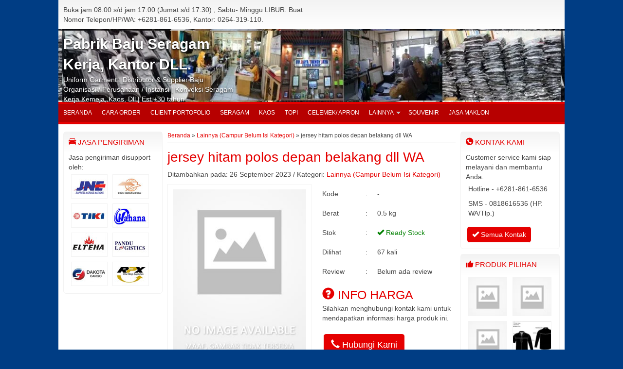

--- FILE ---
content_type: text/html; charset=UTF-8
request_url: https://gtjseragam.com/jersey-hitam-polos-depan-belakang-dll
body_size: 15292
content:
<!-- Single Page - Oketheme.com -->
<!doctype html>
<!--[if IE 7]><html class="ie7 no-js"  dir="ltr" lang="id" prefix="og: https://ogp.me/ns#"<![endif]-->
<!--[if lte IE 8]><html class="ie8 no-js"  dir="ltr" lang="id" prefix="og: https://ogp.me/ns#"<![endif]-->
<!--[if (gte IE 9)|!(IE)]><!--> <html class="not-ie no-js" dir="ltr" lang="id" prefix="og: https://ogp.me/ns#">  <!--<![endif]-->
<head>
	<meta charset="UTF-8">
	
	<link href="//www.google-analytics.com" rel="dns-prefetch">
			<link rel="icon" href="https://gtjseragam.com/wp-content/themes/indostore5.0.2c/images/favicon.png" type="image/x-icon" />
			<style>img:is([sizes="auto" i], [sizes^="auto," i]) { contain-intrinsic-size: 3000px 1500px }</style>
	
		<!-- All in One SEO 4.8.8 - aioseo.com -->
		<title>jersey hitam polos depan belakang dll WA</title>
	<meta name="description" content="jersey hitam polos depan belakang dll" />
	<meta name="robots" content="max-image-preview:large" />
	<meta name="author" content="gtjseragam"/>
	<meta name="keywords" content="lainnya (campur belum isi kategori)" />
	<link rel="canonical" href="https://gtjseragam.com/jersey-hitam-polos-depan-belakang-dll" />
	<meta name="generator" content="All in One SEO (AIOSEO) 4.8.8" />
		<meta property="og:locale" content="id_ID" />
		<meta property="og:site_name" content="Pabrik Seragam kerja, Pabrik Baju Seragam Sekolah, Garment Konveksi Kaos | Kepuasan Pelanggan Kebanggan Kami" />
		<meta property="og:type" content="article" />
		<meta property="og:title" content="jersey hitam polos depan belakang dll WA" />
		<meta property="og:description" content="jersey hitam polos depan belakang dll" />
		<meta property="og:url" content="https://gtjseragam.com/jersey-hitam-polos-depan-belakang-dll" />
		<meta property="article:published_time" content="2023-09-26T07:50:31+00:00" />
		<meta property="article:modified_time" content="2023-09-26T07:50:31+00:00" />
		<meta name="twitter:card" content="summary_large_image" />
		<meta name="twitter:title" content="jersey hitam polos depan belakang dll WA" />
		<meta name="twitter:description" content="jersey hitam polos depan belakang dll" />
		<script type="application/ld+json" class="aioseo-schema">
			{"@context":"https:\/\/schema.org","@graph":[{"@type":"Article","@id":"https:\/\/gtjseragam.com\/jersey-hitam-polos-depan-belakang-dll#article","name":"jersey hitam polos depan belakang dll WA","headline":"jersey hitam polos depan belakang dll WA","author":{"@id":"https:\/\/gtjseragam.com\/author\/gtjseragam#author"},"publisher":{"@id":"https:\/\/gtjseragam.com\/#person"},"image":{"@type":"ImageObject","@id":"https:\/\/gtjseragam.com\/jersey-hitam-polos-depan-belakang-dll#articleImage","url":"https:\/\/secure.gravatar.com\/avatar\/75dcbab5b10f2d2f56432d46e73e5dd881c58c7b7d8d6a573ff474e4ccf5febf?s=96&d=identicon&r=g","width":96,"height":96,"caption":"gtjseragam"},"datePublished":"2023-09-26T14:50:31+07:00","dateModified":"2023-09-26T14:50:31+07:00","inLanguage":"id-ID","mainEntityOfPage":{"@id":"https:\/\/gtjseragam.com\/jersey-hitam-polos-depan-belakang-dll#webpage"},"isPartOf":{"@id":"https:\/\/gtjseragam.com\/jersey-hitam-polos-depan-belakang-dll#webpage"},"articleSection":"Lainnya (Campur Belum Isi Kategori)"},{"@type":"BreadcrumbList","@id":"https:\/\/gtjseragam.com\/jersey-hitam-polos-depan-belakang-dll#breadcrumblist","itemListElement":[{"@type":"ListItem","@id":"https:\/\/gtjseragam.com#listItem","position":1,"name":"Beranda","item":"https:\/\/gtjseragam.com","nextItem":{"@type":"ListItem","@id":"https:\/\/gtjseragam.com\/lainnya-campur-belum-isi-kategori#listItem","name":"Lainnya (Campur Belum Isi Kategori)"}},{"@type":"ListItem","@id":"https:\/\/gtjseragam.com\/lainnya-campur-belum-isi-kategori#listItem","position":2,"name":"Lainnya (Campur Belum Isi Kategori)","item":"https:\/\/gtjseragam.com\/lainnya-campur-belum-isi-kategori","nextItem":{"@type":"ListItem","@id":"https:\/\/gtjseragam.com\/jersey-hitam-polos-depan-belakang-dll#listItem","name":"jersey hitam polos depan belakang dll WA"},"previousItem":{"@type":"ListItem","@id":"https:\/\/gtjseragam.com#listItem","name":"Beranda"}},{"@type":"ListItem","@id":"https:\/\/gtjseragam.com\/jersey-hitam-polos-depan-belakang-dll#listItem","position":3,"name":"jersey hitam polos depan belakang dll WA","previousItem":{"@type":"ListItem","@id":"https:\/\/gtjseragam.com\/lainnya-campur-belum-isi-kategori#listItem","name":"Lainnya (Campur Belum Isi Kategori)"}}]},{"@type":"Person","@id":"https:\/\/gtjseragam.com\/#person","name":"gtjseragam","image":{"@type":"ImageObject","@id":"https:\/\/gtjseragam.com\/jersey-hitam-polos-depan-belakang-dll#personImage","url":"https:\/\/secure.gravatar.com\/avatar\/75dcbab5b10f2d2f56432d46e73e5dd881c58c7b7d8d6a573ff474e4ccf5febf?s=96&d=identicon&r=g","width":96,"height":96,"caption":"gtjseragam"},"sameAs":["http:\/\/www.gtjseragam.com"]},{"@type":"Person","@id":"https:\/\/gtjseragam.com\/author\/gtjseragam#author","url":"https:\/\/gtjseragam.com\/author\/gtjseragam","name":"gtjseragam","image":{"@type":"ImageObject","@id":"https:\/\/gtjseragam.com\/jersey-hitam-polos-depan-belakang-dll#authorImage","url":"https:\/\/secure.gravatar.com\/avatar\/75dcbab5b10f2d2f56432d46e73e5dd881c58c7b7d8d6a573ff474e4ccf5febf?s=96&d=identicon&r=g","width":96,"height":96,"caption":"gtjseragam"},"sameAs":["http:\/\/www.gtjseragam.com"]},{"@type":"WebPage","@id":"https:\/\/gtjseragam.com\/jersey-hitam-polos-depan-belakang-dll#webpage","url":"https:\/\/gtjseragam.com\/jersey-hitam-polos-depan-belakang-dll","name":"jersey hitam polos depan belakang dll WA","description":"jersey hitam polos depan belakang dll","inLanguage":"id-ID","isPartOf":{"@id":"https:\/\/gtjseragam.com\/#website"},"breadcrumb":{"@id":"https:\/\/gtjseragam.com\/jersey-hitam-polos-depan-belakang-dll#breadcrumblist"},"author":{"@id":"https:\/\/gtjseragam.com\/author\/gtjseragam#author"},"creator":{"@id":"https:\/\/gtjseragam.com\/author\/gtjseragam#author"},"datePublished":"2023-09-26T14:50:31+07:00","dateModified":"2023-09-26T14:50:31+07:00"},{"@type":"WebSite","@id":"https:\/\/gtjseragam.com\/#website","url":"https:\/\/gtjseragam.com\/","name":"Pabrik Seragam kerja, Pabrik Baju Seragam Sekolah, Garment Konveksi Kaos","description":"Kepuasan Pelanggan Kebanggan Kami","inLanguage":"id-ID","publisher":{"@id":"https:\/\/gtjseragam.com\/#person"}}]}
		</script>
		<!-- All in One SEO -->

<link rel='dns-prefetch' href='//stats.wp.com' />
<link rel='dns-prefetch' href='//cdn.openshareweb.com' />
<link rel='dns-prefetch' href='//cdn.shareaholic.net' />
<link rel='dns-prefetch' href='//www.shareaholic.net' />
<link rel='dns-prefetch' href='//analytics.shareaholic.com' />
<link rel='dns-prefetch' href='//recs.shareaholic.com' />
<link rel='dns-prefetch' href='//partner.shareaholic.com' />
<link rel='preconnect' href='//i0.wp.com' />
		<style>
			.lazyload,
			.lazyloading {
				max-width: 100%;
			}
		</style>
		<!-- Shareaholic - https://www.shareaholic.com -->
<link rel='preload' href='//cdn.shareaholic.net/assets/pub/shareaholic.js' as='script'/>
<script data-no-minify='1' data-cfasync='false'>
_SHR_SETTINGS = {"endpoints":{"local_recs_url":"https:\/\/gtjseragam.com\/wp-admin\/admin-ajax.php?action=shareaholic_permalink_related","ajax_url":"https:\/\/gtjseragam.com\/wp-admin\/admin-ajax.php"},"site_id":"cf19308b8ea27bfc7a62ddbaab33e4b5","url_components":{"year":"2023","monthnum":"09","day":"26","hour":"14","minute":"50","second":"31","post_id":"10327","postname":"jersey-hitam-polos-depan-belakang-dll","category":"lainnya-campur-belum-isi-kategori"}};
</script>
<script data-no-minify='1' data-cfasync='false' src='//cdn.shareaholic.net/assets/pub/shareaholic.js' data-shr-siteid='cf19308b8ea27bfc7a62ddbaab33e4b5' async ></script>

<!-- Shareaholic Content Tags -->
<meta name='shareaholic:site_name' content='Pabrik Seragam kerja, Pabrik Baju Seragam Sekolah, Garment Konveksi Kaos' />
<meta name='shareaholic:language' content='id' />
<meta name='shareaholic:url' content='https://gtjseragam.com/jersey-hitam-polos-depan-belakang-dll' />
<meta name='shareaholic:keywords' content='cat:lainnya (campur belum isi kategori), type:post' />
<meta name='shareaholic:article_published_time' content='2023-09-26T14:50:31+07:00' />
<meta name='shareaholic:article_modified_time' content='2023-09-26T14:50:31+07:00' />
<meta name='shareaholic:shareable_page' content='true' />
<meta name='shareaholic:article_author_name' content='gtjseragam' />
<meta name='shareaholic:site_id' content='cf19308b8ea27bfc7a62ddbaab33e4b5' />
<meta name='shareaholic:wp_version' content='9.7.13' />

<!-- Shareaholic Content Tags End -->
		<!-- This site uses the Google Analytics by MonsterInsights plugin v9.8.0 - Using Analytics tracking - https://www.monsterinsights.com/ -->
							<script src="//www.googletagmanager.com/gtag/js?id=G-HDDFL21KEB"  data-cfasync="false" data-wpfc-render="false" type="text/javascript" async></script>
			<script data-cfasync="false" data-wpfc-render="false" type="text/javascript">
				var mi_version = '9.8.0';
				var mi_track_user = true;
				var mi_no_track_reason = '';
								var MonsterInsightsDefaultLocations = {"page_location":"https:\/\/gtjseragam.com\/jersey-hitam-polos-depan-belakang-dll\/"};
								if ( typeof MonsterInsightsPrivacyGuardFilter === 'function' ) {
					var MonsterInsightsLocations = (typeof MonsterInsightsExcludeQuery === 'object') ? MonsterInsightsPrivacyGuardFilter( MonsterInsightsExcludeQuery ) : MonsterInsightsPrivacyGuardFilter( MonsterInsightsDefaultLocations );
				} else {
					var MonsterInsightsLocations = (typeof MonsterInsightsExcludeQuery === 'object') ? MonsterInsightsExcludeQuery : MonsterInsightsDefaultLocations;
				}

								var disableStrs = [
										'ga-disable-G-HDDFL21KEB',
									];

				/* Function to detect opted out users */
				function __gtagTrackerIsOptedOut() {
					for (var index = 0; index < disableStrs.length; index++) {
						if (document.cookie.indexOf(disableStrs[index] + '=true') > -1) {
							return true;
						}
					}

					return false;
				}

				/* Disable tracking if the opt-out cookie exists. */
				if (__gtagTrackerIsOptedOut()) {
					for (var index = 0; index < disableStrs.length; index++) {
						window[disableStrs[index]] = true;
					}
				}

				/* Opt-out function */
				function __gtagTrackerOptout() {
					for (var index = 0; index < disableStrs.length; index++) {
						document.cookie = disableStrs[index] + '=true; expires=Thu, 31 Dec 2099 23:59:59 UTC; path=/';
						window[disableStrs[index]] = true;
					}
				}

				if ('undefined' === typeof gaOptout) {
					function gaOptout() {
						__gtagTrackerOptout();
					}
				}
								window.dataLayer = window.dataLayer || [];

				window.MonsterInsightsDualTracker = {
					helpers: {},
					trackers: {},
				};
				if (mi_track_user) {
					function __gtagDataLayer() {
						dataLayer.push(arguments);
					}

					function __gtagTracker(type, name, parameters) {
						if (!parameters) {
							parameters = {};
						}

						if (parameters.send_to) {
							__gtagDataLayer.apply(null, arguments);
							return;
						}

						if (type === 'event') {
														parameters.send_to = monsterinsights_frontend.v4_id;
							var hookName = name;
							if (typeof parameters['event_category'] !== 'undefined') {
								hookName = parameters['event_category'] + ':' + name;
							}

							if (typeof MonsterInsightsDualTracker.trackers[hookName] !== 'undefined') {
								MonsterInsightsDualTracker.trackers[hookName](parameters);
							} else {
								__gtagDataLayer('event', name, parameters);
							}
							
						} else {
							__gtagDataLayer.apply(null, arguments);
						}
					}

					__gtagTracker('js', new Date());
					__gtagTracker('set', {
						'developer_id.dZGIzZG': true,
											});
					if ( MonsterInsightsLocations.page_location ) {
						__gtagTracker('set', MonsterInsightsLocations);
					}
										__gtagTracker('config', 'G-HDDFL21KEB', {"forceSSL":"true"} );
										window.gtag = __gtagTracker;										(function () {
						/* https://developers.google.com/analytics/devguides/collection/analyticsjs/ */
						/* ga and __gaTracker compatibility shim. */
						var noopfn = function () {
							return null;
						};
						var newtracker = function () {
							return new Tracker();
						};
						var Tracker = function () {
							return null;
						};
						var p = Tracker.prototype;
						p.get = noopfn;
						p.set = noopfn;
						p.send = function () {
							var args = Array.prototype.slice.call(arguments);
							args.unshift('send');
							__gaTracker.apply(null, args);
						};
						var __gaTracker = function () {
							var len = arguments.length;
							if (len === 0) {
								return;
							}
							var f = arguments[len - 1];
							if (typeof f !== 'object' || f === null || typeof f.hitCallback !== 'function') {
								if ('send' === arguments[0]) {
									var hitConverted, hitObject = false, action;
									if ('event' === arguments[1]) {
										if ('undefined' !== typeof arguments[3]) {
											hitObject = {
												'eventAction': arguments[3],
												'eventCategory': arguments[2],
												'eventLabel': arguments[4],
												'value': arguments[5] ? arguments[5] : 1,
											}
										}
									}
									if ('pageview' === arguments[1]) {
										if ('undefined' !== typeof arguments[2]) {
											hitObject = {
												'eventAction': 'page_view',
												'page_path': arguments[2],
											}
										}
									}
									if (typeof arguments[2] === 'object') {
										hitObject = arguments[2];
									}
									if (typeof arguments[5] === 'object') {
										Object.assign(hitObject, arguments[5]);
									}
									if ('undefined' !== typeof arguments[1].hitType) {
										hitObject = arguments[1];
										if ('pageview' === hitObject.hitType) {
											hitObject.eventAction = 'page_view';
										}
									}
									if (hitObject) {
										action = 'timing' === arguments[1].hitType ? 'timing_complete' : hitObject.eventAction;
										hitConverted = mapArgs(hitObject);
										__gtagTracker('event', action, hitConverted);
									}
								}
								return;
							}

							function mapArgs(args) {
								var arg, hit = {};
								var gaMap = {
									'eventCategory': 'event_category',
									'eventAction': 'event_action',
									'eventLabel': 'event_label',
									'eventValue': 'event_value',
									'nonInteraction': 'non_interaction',
									'timingCategory': 'event_category',
									'timingVar': 'name',
									'timingValue': 'value',
									'timingLabel': 'event_label',
									'page': 'page_path',
									'location': 'page_location',
									'title': 'page_title',
									'referrer' : 'page_referrer',
								};
								for (arg in args) {
																		if (!(!args.hasOwnProperty(arg) || !gaMap.hasOwnProperty(arg))) {
										hit[gaMap[arg]] = args[arg];
									} else {
										hit[arg] = args[arg];
									}
								}
								return hit;
							}

							try {
								f.hitCallback();
							} catch (ex) {
							}
						};
						__gaTracker.create = newtracker;
						__gaTracker.getByName = newtracker;
						__gaTracker.getAll = function () {
							return [];
						};
						__gaTracker.remove = noopfn;
						__gaTracker.loaded = true;
						window['__gaTracker'] = __gaTracker;
					})();
									} else {
										console.log("");
					(function () {
						function __gtagTracker() {
							return null;
						}

						window['__gtagTracker'] = __gtagTracker;
						window['gtag'] = __gtagTracker;
					})();
									}
			</script>
			
							<!-- / Google Analytics by MonsterInsights -->
		<script type="text/javascript">
/* <![CDATA[ */
window._wpemojiSettings = {"baseUrl":"https:\/\/s.w.org\/images\/core\/emoji\/16.0.1\/72x72\/","ext":".png","svgUrl":"https:\/\/s.w.org\/images\/core\/emoji\/16.0.1\/svg\/","svgExt":".svg","source":{"concatemoji":"https:\/\/gtjseragam.com\/wp-includes\/js\/wp-emoji-release.min.js?ver=6.8.3"}};
/*! This file is auto-generated */
!function(s,n){var o,i,e;function c(e){try{var t={supportTests:e,timestamp:(new Date).valueOf()};sessionStorage.setItem(o,JSON.stringify(t))}catch(e){}}function p(e,t,n){e.clearRect(0,0,e.canvas.width,e.canvas.height),e.fillText(t,0,0);var t=new Uint32Array(e.getImageData(0,0,e.canvas.width,e.canvas.height).data),a=(e.clearRect(0,0,e.canvas.width,e.canvas.height),e.fillText(n,0,0),new Uint32Array(e.getImageData(0,0,e.canvas.width,e.canvas.height).data));return t.every(function(e,t){return e===a[t]})}function u(e,t){e.clearRect(0,0,e.canvas.width,e.canvas.height),e.fillText(t,0,0);for(var n=e.getImageData(16,16,1,1),a=0;a<n.data.length;a++)if(0!==n.data[a])return!1;return!0}function f(e,t,n,a){switch(t){case"flag":return n(e,"\ud83c\udff3\ufe0f\u200d\u26a7\ufe0f","\ud83c\udff3\ufe0f\u200b\u26a7\ufe0f")?!1:!n(e,"\ud83c\udde8\ud83c\uddf6","\ud83c\udde8\u200b\ud83c\uddf6")&&!n(e,"\ud83c\udff4\udb40\udc67\udb40\udc62\udb40\udc65\udb40\udc6e\udb40\udc67\udb40\udc7f","\ud83c\udff4\u200b\udb40\udc67\u200b\udb40\udc62\u200b\udb40\udc65\u200b\udb40\udc6e\u200b\udb40\udc67\u200b\udb40\udc7f");case"emoji":return!a(e,"\ud83e\udedf")}return!1}function g(e,t,n,a){var r="undefined"!=typeof WorkerGlobalScope&&self instanceof WorkerGlobalScope?new OffscreenCanvas(300,150):s.createElement("canvas"),o=r.getContext("2d",{willReadFrequently:!0}),i=(o.textBaseline="top",o.font="600 32px Arial",{});return e.forEach(function(e){i[e]=t(o,e,n,a)}),i}function t(e){var t=s.createElement("script");t.src=e,t.defer=!0,s.head.appendChild(t)}"undefined"!=typeof Promise&&(o="wpEmojiSettingsSupports",i=["flag","emoji"],n.supports={everything:!0,everythingExceptFlag:!0},e=new Promise(function(e){s.addEventListener("DOMContentLoaded",e,{once:!0})}),new Promise(function(t){var n=function(){try{var e=JSON.parse(sessionStorage.getItem(o));if("object"==typeof e&&"number"==typeof e.timestamp&&(new Date).valueOf()<e.timestamp+604800&&"object"==typeof e.supportTests)return e.supportTests}catch(e){}return null}();if(!n){if("undefined"!=typeof Worker&&"undefined"!=typeof OffscreenCanvas&&"undefined"!=typeof URL&&URL.createObjectURL&&"undefined"!=typeof Blob)try{var e="postMessage("+g.toString()+"("+[JSON.stringify(i),f.toString(),p.toString(),u.toString()].join(",")+"));",a=new Blob([e],{type:"text/javascript"}),r=new Worker(URL.createObjectURL(a),{name:"wpTestEmojiSupports"});return void(r.onmessage=function(e){c(n=e.data),r.terminate(),t(n)})}catch(e){}c(n=g(i,f,p,u))}t(n)}).then(function(e){for(var t in e)n.supports[t]=e[t],n.supports.everything=n.supports.everything&&n.supports[t],"flag"!==t&&(n.supports.everythingExceptFlag=n.supports.everythingExceptFlag&&n.supports[t]);n.supports.everythingExceptFlag=n.supports.everythingExceptFlag&&!n.supports.flag,n.DOMReady=!1,n.readyCallback=function(){n.DOMReady=!0}}).then(function(){return e}).then(function(){var e;n.supports.everything||(n.readyCallback(),(e=n.source||{}).concatemoji?t(e.concatemoji):e.wpemoji&&e.twemoji&&(t(e.twemoji),t(e.wpemoji)))}))}((window,document),window._wpemojiSettings);
/* ]]> */
</script>

<link rel='stylesheet' id='jetpack_related-posts-css' href='https://gtjseragam.com/wp-content/plugins/jetpack/modules/related-posts/related-posts.css?ver=20240116' media='all' />
<style id='wp-emoji-styles-inline-css' type='text/css'>

	img.wp-smiley, img.emoji {
		display: inline !important;
		border: none !important;
		box-shadow: none !important;
		height: 1em !important;
		width: 1em !important;
		margin: 0 0.07em !important;
		vertical-align: -0.1em !important;
		background: none !important;
		padding: 0 !important;
	}
</style>
<link rel='stylesheet' id='wp-block-library-css' href='https://gtjseragam.com/wp-includes/css/dist/block-library/style.min.css?ver=6.8.3' media='all' />
<style id='classic-theme-styles-inline-css' type='text/css'>
/*! This file is auto-generated */
.wp-block-button__link{color:#fff;background-color:#32373c;border-radius:9999px;box-shadow:none;text-decoration:none;padding:calc(.667em + 2px) calc(1.333em + 2px);font-size:1.125em}.wp-block-file__button{background:#32373c;color:#fff;text-decoration:none}
</style>
<link rel='stylesheet' id='mediaelement-css' href='https://gtjseragam.com/wp-includes/js/mediaelement/mediaelementplayer-legacy.min.css?ver=4.2.17' media='all' />
<link rel='stylesheet' id='wp-mediaelement-css' href='https://gtjseragam.com/wp-includes/js/mediaelement/wp-mediaelement.min.css?ver=6.8.3' media='all' />
<style id='jetpack-sharing-buttons-style-inline-css' type='text/css'>
.jetpack-sharing-buttons__services-list{display:flex;flex-direction:row;flex-wrap:wrap;gap:0;list-style-type:none;margin:5px;padding:0}.jetpack-sharing-buttons__services-list.has-small-icon-size{font-size:12px}.jetpack-sharing-buttons__services-list.has-normal-icon-size{font-size:16px}.jetpack-sharing-buttons__services-list.has-large-icon-size{font-size:24px}.jetpack-sharing-buttons__services-list.has-huge-icon-size{font-size:36px}@media print{.jetpack-sharing-buttons__services-list{display:none!important}}.editor-styles-wrapper .wp-block-jetpack-sharing-buttons{gap:0;padding-inline-start:0}ul.jetpack-sharing-buttons__services-list.has-background{padding:1.25em 2.375em}
</style>
<style id='global-styles-inline-css' type='text/css'>
:root{--wp--preset--aspect-ratio--square: 1;--wp--preset--aspect-ratio--4-3: 4/3;--wp--preset--aspect-ratio--3-4: 3/4;--wp--preset--aspect-ratio--3-2: 3/2;--wp--preset--aspect-ratio--2-3: 2/3;--wp--preset--aspect-ratio--16-9: 16/9;--wp--preset--aspect-ratio--9-16: 9/16;--wp--preset--color--black: #000000;--wp--preset--color--cyan-bluish-gray: #abb8c3;--wp--preset--color--white: #ffffff;--wp--preset--color--pale-pink: #f78da7;--wp--preset--color--vivid-red: #cf2e2e;--wp--preset--color--luminous-vivid-orange: #ff6900;--wp--preset--color--luminous-vivid-amber: #fcb900;--wp--preset--color--light-green-cyan: #7bdcb5;--wp--preset--color--vivid-green-cyan: #00d084;--wp--preset--color--pale-cyan-blue: #8ed1fc;--wp--preset--color--vivid-cyan-blue: #0693e3;--wp--preset--color--vivid-purple: #9b51e0;--wp--preset--gradient--vivid-cyan-blue-to-vivid-purple: linear-gradient(135deg,rgba(6,147,227,1) 0%,rgb(155,81,224) 100%);--wp--preset--gradient--light-green-cyan-to-vivid-green-cyan: linear-gradient(135deg,rgb(122,220,180) 0%,rgb(0,208,130) 100%);--wp--preset--gradient--luminous-vivid-amber-to-luminous-vivid-orange: linear-gradient(135deg,rgba(252,185,0,1) 0%,rgba(255,105,0,1) 100%);--wp--preset--gradient--luminous-vivid-orange-to-vivid-red: linear-gradient(135deg,rgba(255,105,0,1) 0%,rgb(207,46,46) 100%);--wp--preset--gradient--very-light-gray-to-cyan-bluish-gray: linear-gradient(135deg,rgb(238,238,238) 0%,rgb(169,184,195) 100%);--wp--preset--gradient--cool-to-warm-spectrum: linear-gradient(135deg,rgb(74,234,220) 0%,rgb(151,120,209) 20%,rgb(207,42,186) 40%,rgb(238,44,130) 60%,rgb(251,105,98) 80%,rgb(254,248,76) 100%);--wp--preset--gradient--blush-light-purple: linear-gradient(135deg,rgb(255,206,236) 0%,rgb(152,150,240) 100%);--wp--preset--gradient--blush-bordeaux: linear-gradient(135deg,rgb(254,205,165) 0%,rgb(254,45,45) 50%,rgb(107,0,62) 100%);--wp--preset--gradient--luminous-dusk: linear-gradient(135deg,rgb(255,203,112) 0%,rgb(199,81,192) 50%,rgb(65,88,208) 100%);--wp--preset--gradient--pale-ocean: linear-gradient(135deg,rgb(255,245,203) 0%,rgb(182,227,212) 50%,rgb(51,167,181) 100%);--wp--preset--gradient--electric-grass: linear-gradient(135deg,rgb(202,248,128) 0%,rgb(113,206,126) 100%);--wp--preset--gradient--midnight: linear-gradient(135deg,rgb(2,3,129) 0%,rgb(40,116,252) 100%);--wp--preset--font-size--small: 13px;--wp--preset--font-size--medium: 20px;--wp--preset--font-size--large: 36px;--wp--preset--font-size--x-large: 42px;--wp--preset--spacing--20: 0.44rem;--wp--preset--spacing--30: 0.67rem;--wp--preset--spacing--40: 1rem;--wp--preset--spacing--50: 1.5rem;--wp--preset--spacing--60: 2.25rem;--wp--preset--spacing--70: 3.38rem;--wp--preset--spacing--80: 5.06rem;--wp--preset--shadow--natural: 6px 6px 9px rgba(0, 0, 0, 0.2);--wp--preset--shadow--deep: 12px 12px 50px rgba(0, 0, 0, 0.4);--wp--preset--shadow--sharp: 6px 6px 0px rgba(0, 0, 0, 0.2);--wp--preset--shadow--outlined: 6px 6px 0px -3px rgba(255, 255, 255, 1), 6px 6px rgba(0, 0, 0, 1);--wp--preset--shadow--crisp: 6px 6px 0px rgba(0, 0, 0, 1);}:where(.is-layout-flex){gap: 0.5em;}:where(.is-layout-grid){gap: 0.5em;}body .is-layout-flex{display: flex;}.is-layout-flex{flex-wrap: wrap;align-items: center;}.is-layout-flex > :is(*, div){margin: 0;}body .is-layout-grid{display: grid;}.is-layout-grid > :is(*, div){margin: 0;}:where(.wp-block-columns.is-layout-flex){gap: 2em;}:where(.wp-block-columns.is-layout-grid){gap: 2em;}:where(.wp-block-post-template.is-layout-flex){gap: 1.25em;}:where(.wp-block-post-template.is-layout-grid){gap: 1.25em;}.has-black-color{color: var(--wp--preset--color--black) !important;}.has-cyan-bluish-gray-color{color: var(--wp--preset--color--cyan-bluish-gray) !important;}.has-white-color{color: var(--wp--preset--color--white) !important;}.has-pale-pink-color{color: var(--wp--preset--color--pale-pink) !important;}.has-vivid-red-color{color: var(--wp--preset--color--vivid-red) !important;}.has-luminous-vivid-orange-color{color: var(--wp--preset--color--luminous-vivid-orange) !important;}.has-luminous-vivid-amber-color{color: var(--wp--preset--color--luminous-vivid-amber) !important;}.has-light-green-cyan-color{color: var(--wp--preset--color--light-green-cyan) !important;}.has-vivid-green-cyan-color{color: var(--wp--preset--color--vivid-green-cyan) !important;}.has-pale-cyan-blue-color{color: var(--wp--preset--color--pale-cyan-blue) !important;}.has-vivid-cyan-blue-color{color: var(--wp--preset--color--vivid-cyan-blue) !important;}.has-vivid-purple-color{color: var(--wp--preset--color--vivid-purple) !important;}.has-black-background-color{background-color: var(--wp--preset--color--black) !important;}.has-cyan-bluish-gray-background-color{background-color: var(--wp--preset--color--cyan-bluish-gray) !important;}.has-white-background-color{background-color: var(--wp--preset--color--white) !important;}.has-pale-pink-background-color{background-color: var(--wp--preset--color--pale-pink) !important;}.has-vivid-red-background-color{background-color: var(--wp--preset--color--vivid-red) !important;}.has-luminous-vivid-orange-background-color{background-color: var(--wp--preset--color--luminous-vivid-orange) !important;}.has-luminous-vivid-amber-background-color{background-color: var(--wp--preset--color--luminous-vivid-amber) !important;}.has-light-green-cyan-background-color{background-color: var(--wp--preset--color--light-green-cyan) !important;}.has-vivid-green-cyan-background-color{background-color: var(--wp--preset--color--vivid-green-cyan) !important;}.has-pale-cyan-blue-background-color{background-color: var(--wp--preset--color--pale-cyan-blue) !important;}.has-vivid-cyan-blue-background-color{background-color: var(--wp--preset--color--vivid-cyan-blue) !important;}.has-vivid-purple-background-color{background-color: var(--wp--preset--color--vivid-purple) !important;}.has-black-border-color{border-color: var(--wp--preset--color--black) !important;}.has-cyan-bluish-gray-border-color{border-color: var(--wp--preset--color--cyan-bluish-gray) !important;}.has-white-border-color{border-color: var(--wp--preset--color--white) !important;}.has-pale-pink-border-color{border-color: var(--wp--preset--color--pale-pink) !important;}.has-vivid-red-border-color{border-color: var(--wp--preset--color--vivid-red) !important;}.has-luminous-vivid-orange-border-color{border-color: var(--wp--preset--color--luminous-vivid-orange) !important;}.has-luminous-vivid-amber-border-color{border-color: var(--wp--preset--color--luminous-vivid-amber) !important;}.has-light-green-cyan-border-color{border-color: var(--wp--preset--color--light-green-cyan) !important;}.has-vivid-green-cyan-border-color{border-color: var(--wp--preset--color--vivid-green-cyan) !important;}.has-pale-cyan-blue-border-color{border-color: var(--wp--preset--color--pale-cyan-blue) !important;}.has-vivid-cyan-blue-border-color{border-color: var(--wp--preset--color--vivid-cyan-blue) !important;}.has-vivid-purple-border-color{border-color: var(--wp--preset--color--vivid-purple) !important;}.has-vivid-cyan-blue-to-vivid-purple-gradient-background{background: var(--wp--preset--gradient--vivid-cyan-blue-to-vivid-purple) !important;}.has-light-green-cyan-to-vivid-green-cyan-gradient-background{background: var(--wp--preset--gradient--light-green-cyan-to-vivid-green-cyan) !important;}.has-luminous-vivid-amber-to-luminous-vivid-orange-gradient-background{background: var(--wp--preset--gradient--luminous-vivid-amber-to-luminous-vivid-orange) !important;}.has-luminous-vivid-orange-to-vivid-red-gradient-background{background: var(--wp--preset--gradient--luminous-vivid-orange-to-vivid-red) !important;}.has-very-light-gray-to-cyan-bluish-gray-gradient-background{background: var(--wp--preset--gradient--very-light-gray-to-cyan-bluish-gray) !important;}.has-cool-to-warm-spectrum-gradient-background{background: var(--wp--preset--gradient--cool-to-warm-spectrum) !important;}.has-blush-light-purple-gradient-background{background: var(--wp--preset--gradient--blush-light-purple) !important;}.has-blush-bordeaux-gradient-background{background: var(--wp--preset--gradient--blush-bordeaux) !important;}.has-luminous-dusk-gradient-background{background: var(--wp--preset--gradient--luminous-dusk) !important;}.has-pale-ocean-gradient-background{background: var(--wp--preset--gradient--pale-ocean) !important;}.has-electric-grass-gradient-background{background: var(--wp--preset--gradient--electric-grass) !important;}.has-midnight-gradient-background{background: var(--wp--preset--gradient--midnight) !important;}.has-small-font-size{font-size: var(--wp--preset--font-size--small) !important;}.has-medium-font-size{font-size: var(--wp--preset--font-size--medium) !important;}.has-large-font-size{font-size: var(--wp--preset--font-size--large) !important;}.has-x-large-font-size{font-size: var(--wp--preset--font-size--x-large) !important;}
:where(.wp-block-post-template.is-layout-flex){gap: 1.25em;}:where(.wp-block-post-template.is-layout-grid){gap: 1.25em;}
:where(.wp-block-columns.is-layout-flex){gap: 2em;}:where(.wp-block-columns.is-layout-grid){gap: 2em;}
:root :where(.wp-block-pullquote){font-size: 1.5em;line-height: 1.6;}
</style>
<link rel='stylesheet' id='fanbootui-css-css' href='https://gtjseragam.com/wp-content/themes/indostore5.0.2c/libs/jquery.fanbootui.css?ver=1.0' media='screen' />
<link rel='stylesheet' id='oketheme-css' href='https://gtjseragam.com/wp-content/themes/indostore5.0.2c/style.css?ver=1.0' media='all' />
<script type="text/javascript" id="jetpack_related-posts-js-extra">
/* <![CDATA[ */
var related_posts_js_options = {"post_heading":"h4"};
/* ]]> */
</script>
<script type="text/javascript" src="https://gtjseragam.com/wp-content/plugins/jetpack/_inc/build/related-posts/related-posts.min.js?ver=20240116" id="jetpack_related-posts-js"></script>
<script type="text/javascript" src="https://gtjseragam.com/wp-content/plugins/google-analytics-for-wordpress/assets/js/frontend-gtag.min.js?ver=9.8.0" id="monsterinsights-frontend-script-js" async="async" data-wp-strategy="async"></script>
<script data-cfasync="false" data-wpfc-render="false" type="text/javascript" id='monsterinsights-frontend-script-js-extra'>/* <![CDATA[ */
var monsterinsights_frontend = {"js_events_tracking":"true","download_extensions":"doc,pdf,ppt,zip,xls,docx,pptx,xlsx","inbound_paths":"[]","home_url":"https:\/\/gtjseragam.com","hash_tracking":"false","v4_id":"G-HDDFL21KEB"};/* ]]> */
</script>
<link rel="https://api.w.org/" href="https://gtjseragam.com/wp-json/" /><link rel="alternate" title="JSON" type="application/json" href="https://gtjseragam.com/wp-json/wp/v2/posts/10327" /><link rel="alternate" title="oEmbed (JSON)" type="application/json+oembed" href="https://gtjseragam.com/wp-json/oembed/1.0/embed?url=https%3A%2F%2Fgtjseragam.com%2Fjersey-hitam-polos-depan-belakang-dll" />
<link rel="alternate" title="oEmbed (XML)" type="text/xml+oembed" href="https://gtjseragam.com/wp-json/oembed/1.0/embed?url=https%3A%2F%2Fgtjseragam.com%2Fjersey-hitam-polos-depan-belakang-dll&#038;format=xml" />
<meta name="generator" content="performance-lab 4.0.0; plugins: ">
	<style>img#wpstats{display:none}</style>
				<script>
			document.documentElement.className = document.documentElement.className.replace('no-js', 'js');
		</script>
				<style>
			.no-js img.lazyload {
				display: none;
			}

			figure.wp-block-image img.lazyloading {
				min-width: 150px;
			}

			.lazyload,
			.lazyloading {
				--smush-placeholder-width: 100px;
				--smush-placeholder-aspect-ratio: 1/1;
				width: var(--smush-image-width, var(--smush-placeholder-width)) !important;
				aspect-ratio: var(--smush-image-aspect-ratio, var(--smush-placeholder-aspect-ratio)) !important;
			}

						.lazyload, .lazyloading {
				opacity: 0;
			}

			.lazyloaded {
				opacity: 1;
				transition: opacity 400ms;
				transition-delay: 0ms;
			}

					</style>
		<style type="text/css" title="dynamic-css" class="options-output">body{background-color:#003d84;}body{font-family:Arial, Helvetica, sans-serif;color:#444;font-size:14px;}</style> 
			<link rel="stylesheet"  href="https://gtjseragam.com/wp-content/themes/indostore5.0.2c/responsive.css" media="all" />
		<meta name="viewport" content="width=device-width, user-scalable=no" />
		<script type="text/javascript">  var templateDirectory = "https://gtjseragam.com/wp-content/themes/indostore5.0.2c"; </script>
		<style type="text/css">
	
		
	a,h1,h2,h3,h4,.judul,.judil,.headtitle,.whyicon,.price{color:#e50000}

	button,.button-primary,.form-submit input,#header,#navigasi,.naviku li li,.bloxa,.pagination a:hover,#footerback,#topmobile,#jcart-tooltip{background:#e50000;}
	
		#header {background-image: url("https://gtjseragam.com/wp-content/uploads/2023/09/pabrik-seragam-kerj-kantor-karyawan-kaos-jpg.webp");background-position:center}
		
	a:hover {color:#0055aa;}
	button:hover,.button-primary:hover,.form-submit input:hover,.naviku a:hover,.openside:hover,.opencart:hover,.openkontak:hover {background:#0055aa;}
	
	.slider {height:400px;"}
	@media screen and (max-width:640px) {
		.slider {height:300px;"}
	}

	                    .Putih {background:#FFFFFF;}
.Merah {background:#FF0000;}
.Biru {background:#0066FF;}
.Hijau {background:#009933;}
.Kuning {background:#FFFF00;}
.Orange {background:#FF6600;}
.Hitam {background:#000000;}
.Silver {background:#E6E6E6;}
.Biru-Muda {background:#00CCFF;}
.Ungu {background:#9933FF;}
.Pink {background:#FF3399;}
.Coklat {background:#8A2E00;}                
	</style>

	</head>
<body data-rsssl=1>

<div id="wrapperwide"> <!-- Start Wrapperwide -->

<div id="tophead">	
	<div class="waktutoko">
		Buka jam 08.00 s/d jam 17.00 (Jumat s/d 17.30) , Sabtu- Minggu LIBUR. Buat Nomor Telepon/HP/WA: +6281-861-6536, Kantor: 0264-319-110.	</div>
	<div style="clear: both"></div>
</div>
	
<!-- Header -->
<div id="header">
	<div class="headlogo">
			<a href="https://gtjseragam.com">Pabrik Baju Seragam Kerja, Kantor DLL.</a>
		<p>Uniform Garment : Distributor & Supplier Baju Organisasi / Perusahaan / Instansi | Konveksi Seragam Kerja Kemeja, Kaos, Dll |  Est.+30 tahun</p>
		</div>
	</div>
<!-- Menu Navigasi -->
<div id="navigasi">
	<div class="topmenu">
		<div class="toggleMenu"><i class="el-icon-resize-vertical"></i> MENU NAVIGASI</div>
		<div style="clear: both"></div>
		<ul id="menu-ketiga2" class="naviku"><li id="menu-item-4103" class="menu-item menu-item-type-custom menu-item-object-custom menu-item-home menu-item-4103"><a href="https://gtjseragam.com/">Beranda</a></li>
<li id="menu-item-4109" class="menu-item menu-item-type-custom menu-item-object-custom menu-item-4109"><a href="https://gtjseragam.com/cara-order/">Cara order</a></li>
<li id="menu-item-7745" class="menu-item menu-item-type-custom menu-item-object-custom menu-item-7745"><a href="https://gtjseragam.com/pelanggan/">Client Portofolio</a></li>
<li id="menu-item-7753" class="menu-item menu-item-type-custom menu-item-object-custom menu-item-7753"><a href="#">Seragam</a></li>
<li id="menu-item-7804" class="menu-item menu-item-type-custom menu-item-object-custom menu-item-7804"><a href="#">Kaos</a></li>
<li id="menu-item-7760" class="menu-item menu-item-type-custom menu-item-object-custom menu-item-7760"><a href="#">Topi</a></li>
<li id="menu-item-7761" class="menu-item menu-item-type-custom menu-item-object-custom menu-item-7761"><a href="#">Celemek/ Apron</a></li>
<li id="menu-item-7856" class="menu-item menu-item-type-custom menu-item-object-custom menu-item-has-children menu-item-7856"><a href="#">Lainnya</a>
<ul class="sub-menu">
	<li id="menu-item-7829" class="menu-item menu-item-type-custom menu-item-object-custom menu-item-7829"><a href="#">Rompi</a></li>
	<li id="menu-item-7859" class="menu-item menu-item-type-custom menu-item-object-custom menu-item-7859"><a href="#">Tutup Genset (Cover)</a></li>
	<li id="menu-item-7861" class="menu-item menu-item-type-custom menu-item-object-custom menu-item-7861"><a href="#">Cover Galon</a></li>
	<li id="menu-item-7860" class="menu-item menu-item-type-custom menu-item-object-custom menu-item-7860"><a href="#">Cover Kursi</a></li>
	<li id="menu-item-7791" class="menu-item menu-item-type-custom menu-item-object-custom menu-item-7791"><a href="#">Celana</a></li>
	<li id="menu-item-7821" class="menu-item menu-item-type-custom menu-item-object-custom menu-item-7821"><a href="#">Jaket</a></li>
	<li id="menu-item-7787" class="menu-item menu-item-type-custom menu-item-object-custom menu-item-7787"><a href="#">Jas</a></li>
</ul>
</li>
<li id="menu-item-7765" class="menu-item menu-item-type-custom menu-item-object-custom menu-item-7765"><a href="#">Souvenir</a></li>
<li id="menu-item-7772" class="menu-item menu-item-type-custom menu-item-object-custom menu-item-7772"><a href="#">Jasa Maklon</a></li>
</ul>	</div>
	<div style="clear: both"></div>
</div>


<div id="container">
			<div class="sidewrapkiri" style="float:left">

	<div class="sidebar">
		<h4><i class="el-icon-car"></i> Jasa Pengiriman</h4>
		Jasa pengiriman disupport oleh:<br/>
		<span class="jne"></span>		<span class="pos"></span>		<span class="tiki"></span>		<span class="wahana"></span>		<span class="elteha"></span>		<span class="pandu"></span>		<span class="dakota"></span>		<span class="rpx"></span>						<div style="clear: both"></div>
	</div>
	</div>		<div class="containwrap">
	

	
<div class="crumbs"><a href="https://gtjseragam.com">Beranda</a> &raquo; <a href="https://gtjseragam.com/lainnya-campur-belum-isi-kategori">Lainnya (Campur Belum Isi Kategori)</a> &raquo; <span>jersey hitam polos depan belakang dll WA</span></div>		
<h1><a href="https://gtjseragam.com/jersey-hitam-polos-depan-belakang-dll" title="jersey hitam polos depan belakang dll WA">jersey hitam polos depan belakang dll WA</a></h1>
 
Ditambahkan pada:</b> 26 September 2023 / Kategori: <a href="https://gtjseragam.com/lainnya-campur-belum-isi-kategori" rel="tag">Lainnya (Campur Belum Isi Kategori)</a><div style="clear: both"></div>	
			
	<div class="boxview">
		<div class="arealabel">
			<div></div>
								</div>
											<img width="280" height="350" data-src="https://gtjseragam.com/wp-content/themes/indostore5.0.2c/images/view.jpg" alt="jersey hitam polos depan belakang dll WA" src="[data-uri]" class="lazyload" style="--smush-placeholder-width: 280px; --smush-placeholder-aspect-ratio: 280/350;">
						</div>
<div class="boxdetail">
	<form method="post" action="https://gtjseragam.com/jersey-hitam-polos-depan-belakang-dll" class="jcart">
		<input type="hidden" name="jcartToken" value="" />
		<input type="hidden" id="kode" value="10327" />
		<input type="hidden" id="kodebaru" name="my-item-id" value="10327" />
		<input type="hidden" name="my-item-name" value="jersey hitam polos depan belakang dll WA" />
					<input type="hidden" name="my-item-price" id="harga" value="" />
				<input type="hidden" name="my-item-berat" value="0.5" />
		<input type="hidden" name="my-item-url" value="https://gtjseragam.com/jersey-hitam-polos-depan-belakang-dll" />
		<input type="hidden" name="my-item-thumb" value="gambar" />
		<input type="hidden" name="my-item-qty" value="1" />
		
		<table>
		  <tr>
			<td width="33%">Kode</td>
			<td width="2%">:</td>
			<td width="65%"> -</td>
		  </tr>
		  		  <tr>
			<td>Berat</td>
			<td>:</td>
			<td> 0.5 kg</td>
		  </tr>
		  		  <tr>
			<td>Stok</td>
			<td>:</td>
			<td> <font color="green"><span class="glyphicon glyphicon-ok"></span> Ready Stock</font></td>
		  </tr>
		  <tr>
			<td>Dilihat</td>
			<td>:</td>
			<td> 67 kali</td>
		  </tr>
		  <tr>
			<td>Review</td>
			<td>:</td>
			<td> Belum ada review</td>
		  </tr>
		 
		</table>
		
		<table>
					<tr>
			<td>
				<span class="price"><span class="glyphicon glyphicon-question-sign"></span> INFO HARGA</span><br/>
				Silahkan menghubungi kontak kami untuk mendapatkan informasi harga produk ini.
			</td>
		  </tr>
		  <tr>
			<td>
			<a href="#kontak-kami" class="pop">
			<button name="kontak" class="buybutton" data-toggle="tooltip" data-placement="bottom" title="Hubungi Kami!" />
				<span class="glyphicon glyphicon-earphone"></span> Hubungi Kami
			</button>
			</a>
		  </td>
		  </tr>
				</table>
	</form>
</div>
<div style="clear: both"></div>

<div class="info">
	<p style="margin:0 0 10px 0;">Bagikan informasi tentang <u>jersey hitam polos depan belakang dll WA</u> kepada teman atau kerabat Anda.</p>
	<!-- Facebook -->
	<a href="https://www.facebook.com/sharer.php?u=https://gtjseragam.com/jersey-hitam-polos-depan-belakang-dll" target="_blank" data-toggle="tooltip" data-placement="bottom" title="Facebook">
	<span class="el-icon-facebook shareicon"></span></a>
	 
	<!-- Twitter -->
	<a href="https://twitter.com/share?url=https://gtjseragam.com/jersey-hitam-polos-depan-belakang-dll&text=jersey hitam polos depan belakang dll WA" target="_blank" data-toggle="tooltip" data-placement="bottom" title="Twitter">
	<span class="el-icon-twitter shareicon"></span></a>
	 
	<!-- Google+ -->
	<a href="https://plus.google.com/share?url=https://gtjseragam.com/jersey-hitam-polos-depan-belakang-dll" target="_blank" data-toggle="tooltip" data-placement="bottom" title="Google+">
	<span class="el-icon-googleplus shareicon"></span></a>
	 
	<!-- Digg -->
	<a href="http://www.digg.com/submit?url=https://gtjseragam.com/jersey-hitam-polos-depan-belakang-dll" target="_blank" data-toggle="tooltip" data-placement="bottom" title="Digg"><span class="el-icon-digg shareicon" ></span></a>
	 
	<!-- Reddit -->
	<a href="http://reddit.com/submit?url=https://gtjseragam.com/jersey-hitam-polos-depan-belakang-dll&title=jersey hitam polos depan belakang dll WA" target="_blank" data-toggle="tooltip" data-placement="bottom" title="Reddit"><span class="el-icon-reddit shareicon"></span></a>
	 
	<!-- LinkedIn -->
	<a href="http://www.linkedin.com/shareArticle?mini=true&url=https://gtjseragam.com/jersey-hitam-polos-depan-belakang-dll" target="_blank" data-toggle="tooltip" data-placement="bottom" title="Linkedin"><span class="el-icon-linkedin shareicon"></span></a>
	 
	<!-- Pinterest -->
	<a href="https://pinterest.com/pin/create/button/?url=https://gtjseragam.com/jersey-hitam-polos-depan-belakang-dll&media=https://gtjseragam.com/wp-includes/images/media/default.svg&description=jersey hitam polos depan belakang dll WA" class="pin-it-button" count-layout="none" target="_blank" data-toggle="tooltip" data-placement="bottom" title="Pinterest"><span class="el-icon-pinterest shareicon"></span></a>
	 
	<!-- StumbleUpon-->
	<a href="http://www.stumbleupon.com/submit?url=https://gtjseragam.com/jersey-hitam-polos-depan-belakang-dll&title=jersey hitam polos depan belakang dll WA" target="_blank" data-toggle="tooltip" data-placement="bottom" title="StumbleUpon"><span class="el-icon-stumbleupon shareicon"></span></a>
</div>
<div class="contain">
<h2>Deskripsi <a href="https://gtjseragam.com/jersey-hitam-polos-depan-belakang-dll" title="jersey hitam polos depan belakang dll WA">jersey hitam polos depan belakang dll WA</a></h2>
	<div class="wrap-post">
		<div style='display:none;' class='shareaholic-canvas' data-app='share_buttons' data-title='jersey hitam polos depan belakang dll WA' data-link='https://gtjseragam.com/jersey-hitam-polos-depan-belakang-dll' data-app-id-name='post_above_content'></div><p>jersey hitam polos depan belakang dll</p>

<div id='jp-relatedposts' class='jp-relatedposts' >
	<h3 class="jp-relatedposts-headline"><em>Related</em></h3>
</div><div style='display:none;' class='shareaholic-canvas' data-app='share_buttons' data-title='jersey hitam polos depan belakang dll WA' data-link='https://gtjseragam.com/jersey-hitam-polos-depan-belakang-dll' data-app-id-name='post_below_content'></div><div style='display:none;' class='shareaholic-canvas' data-app='recommendations' data-title='jersey hitam polos depan belakang dll WA' data-link='https://gtjseragam.com/jersey-hitam-polos-depan-belakang-dll' data-app-id-name='post_below_content'></div>		<div class="medium"></div>
	</div>
	
	<div role="tabpanel">
		<ul class="nav nav-tabs" role="tablist" id="myTab">
		<li role="presentation" class="active"><a href="#review" aria-controls="review" role="tab" data-toggle="tab">Review</a></li>
		<li role="presentation"><a href="#terkait" aria-controls="terkait" role="tab" data-toggle="tab">Produk Terkait</a></li>
		<li role="presentation"><a href="#terbaru" aria-controls="terbaru" role="tab" data-toggle="tab">Produk Terbaru</a></li>
		</ul>
		<div class="tab-content">
			<div role="tabpanel" class="tab-pane active" id="review">
				<!-- Reviews -->
<a id="comments"></a>
<div class="comments">
	

   
		<!-- If comments are open, but there are no comments. -->
	<h3>Belum ada review untuk jersey hitam polos depan belakang dll WA</h3>

		<div id="respond" class="comment-respond">
		<h3 id="reply-title" class="comment-reply-title">Silahkan tulis review Anda <small><a rel="nofollow" id="cancel-comment-reply-link" href="/jersey-hitam-polos-depan-belakang-dll#respond" style="display:none;">Batalkan balasan</a></small></h3><p class="must-log-in">Anda harus <a href="https://gtjseragam.com/wp-login.php?redirect_to=https%3A%2F%2Fgtjseragam.com%2Fjersey-hitam-polos-depan-belakang-dll">masuk</a> untuk berkomentar.</p>	</div><!-- #respond -->
		
</div>			</div>
			<div role="tabpanel" class="tab-pane" id="terkait">
					<h4>Produk Terkait jersey hitam polos depan belakang dll WA</h4>
	<div class="gridbox">
		<!-- Loop - Oketheme.com -->
<div class="gridpad">
	<div class="grid">
		<div class="arealabel">
			<div></div>
								</div>
		<a href="https://gtjseragam.com/gambar-model-contoh-desain-baju-family-gathering-design-warna-dll" title="gambar model contoh desain baju family gathering design warna dll">
							<img width="175" height="200" data-src="https://gtjseragam.com/wp-content/themes/indostore5.0.2c/images/sgrid.jpg" alt="gambar model contoh desain baju family gathering design warna dll" src="[data-uri]" class="lazyload" style="--smush-placeholder-width: 175px; --smush-placeholder-aspect-ratio: 175/200;">
					</a>
		<div style="padding:5px;text-align:center;">
			<div class="judil">
				<a href="https://gtjseragam.com/gambar-model-contoh-desain-baju-family-gathering-design-warna-dll" title="gambar model contoh desain baju family gathering design warna dll" data-toggle="tooltip" data-placement="top">
				gambar model contoh desain baju family gathering design warna dll				</a>
			</div>
			<span class="price" style="font-size:110%">*harga hubungi cs</span> 
						<div class="medium">
				<font color="green"><span class="glyphicon glyphicon-ok"></span> Ready Stock</font> 			</div>
							<a href="#kontak-kami" class="pop">
				<button name="kontak"/>
					<span class="glyphicon glyphicon-earphone"></span> Hubungi Kami
				</button>
				</a>
				
		</div>
	</div>
</div>
<!-- Loop - Oketheme.com -->
<div class="gridpad">
	<div class="grid">
		<div class="arealabel">
			<div></div>
								</div>
		<a href="https://gtjseragam.com/kaos-polos-putih-depan-belakang-untuk-desain-hd-dll" title="kaos polos putih depan belakang untuk desain hd dll WA">
							<img width="175" height="200" data-src="https://gtjseragam.com/wp-content/themes/indostore5.0.2c/images/sgrid.jpg" alt="kaos polos putih depan belakang untuk desain hd dll WA" src="[data-uri]" class="lazyload" style="--smush-placeholder-width: 175px; --smush-placeholder-aspect-ratio: 175/200;">
					</a>
		<div style="padding:5px;text-align:center;">
			<div class="judil">
				<a href="https://gtjseragam.com/kaos-polos-putih-depan-belakang-untuk-desain-hd-dll" title="kaos polos putih depan belakang untuk desain hd dll WA" data-toggle="tooltip" data-placement="top">
				kaos polos putih depan belakang untuk desain hd dll WA				</a>
			</div>
			<span class="price" style="font-size:110%">*harga hubungi cs</span> 
						<div class="medium">
				<font color="green"><span class="glyphicon glyphicon-ok"></span> Ready Stock</font> 			</div>
							<a href="#kontak-kami" class="pop">
				<button name="kontak"/>
					<span class="glyphicon glyphicon-earphone"></span> Hubungi Kami
				</button>
				</a>
				
		</div>
	</div>
</div>
<!-- Loop - Oketheme.com -->
<div class="gridpad">
	<div class="grid">
		<div class="arealabel">
			<div></div>
								</div>
		<a href="https://gtjseragam.com/baju-pramuka-laki2-sd-dll" title="baju pramuka laki2 sd dll WA">
							<img width="175" height="200" data-src="https://gtjseragam.com/wp-content/themes/indostore5.0.2c/images/sgrid.jpg" alt="baju pramuka laki2 sd dll WA" src="[data-uri]" class="lazyload" style="--smush-placeholder-width: 175px; --smush-placeholder-aspect-ratio: 175/200;">
					</a>
		<div style="padding:5px;text-align:center;">
			<div class="judil">
				<a href="https://gtjseragam.com/baju-pramuka-laki2-sd-dll" title="baju pramuka laki2 sd dll WA" data-toggle="tooltip" data-placement="top">
				baju pramuka laki2 sd dll WA				</a>
			</div>
			<span class="price" style="font-size:110%">*harga hubungi cs</span> 
						<div class="medium">
				<font color="green"><span class="glyphicon glyphicon-ok"></span> Ready Stock</font> 			</div>
							<a href="#kontak-kami" class="pop">
				<button name="kontak"/>
					<span class="glyphicon glyphicon-earphone"></span> Hubungi Kami
				</button>
				</a>
				
		</div>
	</div>
</div>
	</div>
			</div>
			<div role="tabpanel" class="tab-pane" id="terbaru">
					
	<h4>Mungkin Anda tertarik dengan produk terbaru kami.</h4>
	<div class="gridbox">
		<!-- Loop - Oketheme.com -->
<div class="gridpad">
	<div class="grid">
		<div class="arealabel">
			<div></div>
								</div>
		<a href="https://gtjseragam.com/seragam-sekolah-cikarang-murah-tempat-jasa-konveksi-toko-buat-jual-grosir-baju-seragam-sekolah-di-daerah-cikarang-dll-wa" title="Seragam Sekolah Cikarang Murah- Tempat Jasa Konveksi Toko Buat Jual Grosir Baju Seragam Sekolah di Daerah Cikarang DLL WA">
			<img width="175" height="200" data-src="https://i0.wp.com/gtjseragam.com/wp-content/uploads/2023/12/Seragam-Sekolah-Cikarang-Murah-Tempat-Jasa-Konveksi-Toko-Buat-Jual-Grosir-Baju-Seragam-Sekolah-di-Daerah-Cikarang.jpg?resize=175%2C200&amp;ssl=1" class="attachment-sgrid size-sgrid wp-post-image lazyload" alt="Seragam Sekolah Cikarang Murah/ Tempat Jasa Konveksi Toko Buat Jual Grosir Baju Seragam Sekolah di Daerah Cikarang DLL WA" decoding="async" data-srcset="https://i0.wp.com/gtjseragam.com/wp-content/uploads/2023/12/Seragam-Sekolah-Cikarang-Murah-Tempat-Jasa-Konveksi-Toko-Buat-Jual-Grosir-Baju-Seragam-Sekolah-di-Daerah-Cikarang.jpg?resize=175%2C200&amp;ssl=1 175w, https://i0.wp.com/gtjseragam.com/wp-content/uploads/2023/12/Seragam-Sekolah-Cikarang-Murah-Tempat-Jasa-Konveksi-Toko-Buat-Jual-Grosir-Baju-Seragam-Sekolah-di-Daerah-Cikarang.jpg?zoom=2&amp;resize=175%2C200&amp;ssl=1 350w" data-sizes="(max-width: 175px) 100vw, 175px" src="[data-uri]" style="--smush-placeholder-width: 175px; --smush-placeholder-aspect-ratio: 175/200;" />		</a>
		<div style="padding:5px;text-align:center;">
			<div class="judil">
				<a href="https://gtjseragam.com/seragam-sekolah-cikarang-murah-tempat-jasa-konveksi-toko-buat-jual-grosir-baju-seragam-sekolah-di-daerah-cikarang-dll-wa" title="Seragam Sekolah Cikarang Murah- Tempat Jasa Konveksi Toko Buat Jual Grosir Baju Seragam Sekolah di Daerah Cikarang DLL WA" data-toggle="tooltip" data-placement="top">
				Seragam Sekolah Cikarang Murah- Tempat Jasa Konveksi Toko Buat Jual Grosir Baju Seragam Sekolah di Daerah Cikarang DLL WA				</a>
			</div>
			<span class="price" style="font-size:110%">*harga hubungi cs</span> 
						<div class="medium">
				<font color="green"><span class="glyphicon glyphicon-ok"></span> Ready Stock</font> 			</div>
							<a href="#kontak-kami" class="pop">
				<button name="kontak"/>
					<span class="glyphicon glyphicon-earphone"></span> Hubungi Kami
				</button>
				</a>
				
		</div>
	</div>
</div>
<!-- Loop - Oketheme.com -->
<div class="gridpad">
	<div class="grid">
		<div class="arealabel">
			<div></div>
								</div>
		<a href="https://gtjseragam.com/seragam-sekolah-subang-murah-tempat-jasa-konveksi-toko-buat-jual-grosir-baju-seragam-sekolah-di-daerah-subang-dll-wa" title="Seragam Sekolah Subang Murah | Tempat Jasa Konveksi Toko Buat Jual Grosir Baju Seragam Sekolah di Daerah Subang DLL WA">
			<img width="175" height="200" data-src="https://i0.wp.com/gtjseragam.com/wp-content/uploads/2023/12/Konveksi-Seragam-Sekolah-di-Daerah-Subang-Pabrik-vendor-tempat-jasa-pesan-jual-buat-bikin-pembuatan-baju-toko-seragam-sekolah-Subang-lengkap-murah-harga-grosir-terbaru-keren-sd-smp-sma-smk-pramuka.jpg?resize=175%2C200&amp;ssl=1" class="attachment-sgrid size-sgrid wp-post-image lazyload" alt="Konveksi Seragam Sekolah di Daerah Subang: Pabrik vendor tempat jasa pesan/jual/buat/bikin pembuatan baju toko seragam sekolah Subang lengkap murah harga grosir terbaru keren: sd, smp, sma/smk, pramuka, pangsi, pesantren, paud/tk, madrasah/mi, santri, guru pns, alat pramuka, koko DLL WA" decoding="async" data-srcset="https://i0.wp.com/gtjseragam.com/wp-content/uploads/2023/12/Konveksi-Seragam-Sekolah-di-Daerah-Subang-Pabrik-vendor-tempat-jasa-pesan-jual-buat-bikin-pembuatan-baju-toko-seragam-sekolah-Subang-lengkap-murah-harga-grosir-terbaru-keren-sd-smp-sma-smk-pramuka.jpg?resize=175%2C200&amp;ssl=1 175w, https://i0.wp.com/gtjseragam.com/wp-content/uploads/2023/12/Konveksi-Seragam-Sekolah-di-Daerah-Subang-Pabrik-vendor-tempat-jasa-pesan-jual-buat-bikin-pembuatan-baju-toko-seragam-sekolah-Subang-lengkap-murah-harga-grosir-terbaru-keren-sd-smp-sma-smk-pramuka.jpg?zoom=2&amp;resize=175%2C200&amp;ssl=1 350w" data-sizes="(max-width: 175px) 100vw, 175px" src="[data-uri]" style="--smush-placeholder-width: 175px; --smush-placeholder-aspect-ratio: 175/200;" />		</a>
		<div style="padding:5px;text-align:center;">
			<div class="judil">
				<a href="https://gtjseragam.com/seragam-sekolah-subang-murah-tempat-jasa-konveksi-toko-buat-jual-grosir-baju-seragam-sekolah-di-daerah-subang-dll-wa" title="Seragam Sekolah Subang Murah | Tempat Jasa Konveksi Toko Buat Jual Grosir Baju Seragam Sekolah di Daerah Subang DLL WA" data-toggle="tooltip" data-placement="top">
				Seragam Sekolah Subang Murah | Tempat Jasa Konveksi Toko Buat Jual Grosir Baju Seragam Sekolah di Daerah Subang DLL WA				</a>
			</div>
			<span class="price" style="font-size:110%">*harga hubungi cs</span> 
						<div class="medium">
				<font color="green"><span class="glyphicon glyphicon-ok"></span> Ready Stock</font> 			</div>
							<a href="#kontak-kami" class="pop">
				<button name="kontak"/>
					<span class="glyphicon glyphicon-earphone"></span> Hubungi Kami
				</button>
				</a>
				
		</div>
	</div>
</div>
<!-- Loop - Oketheme.com -->
<div class="gridpad">
	<div class="grid">
		<div class="arealabel">
			<div></div>
								</div>
		<a href="https://gtjseragam.com/seragam-sekolah-purwakarta-murah-tempat-jasa-konveksi-toko-buat-jual-grosir-baju-seragam-sekolah-di-daerah-purwakarta-dll-wa" title="Seragam Sekolah Purwakarta Murah | Tempat Jasa Konveksi Toko Buat Jual Grosir Baju Seragam Sekolah di Daerah Purwakarta DLL WA">
			<img width="175" height="200" data-src="https://i0.wp.com/gtjseragam.com/wp-content/uploads/2023/12/Seragam-Sekolah-Purwakarta-Murah-Tempat-Jasa-Konveksi-Toko-Buat-Jual-Grosir-Baju-Seragam-Sekolah-di-Daerah-Purwakarta.jpg?resize=175%2C200&amp;ssl=1" class="attachment-sgrid size-sgrid wp-post-image lazyload" alt="Seragam Sekolah Purwakarta Murah: Tempat Jasa Konveksi Toko Buat Jual Grosir Baju Seragam Sekolah di Daerah Purwakarta DLL WA" decoding="async" data-srcset="https://i0.wp.com/gtjseragam.com/wp-content/uploads/2023/12/Seragam-Sekolah-Purwakarta-Murah-Tempat-Jasa-Konveksi-Toko-Buat-Jual-Grosir-Baju-Seragam-Sekolah-di-Daerah-Purwakarta.jpg?resize=175%2C200&amp;ssl=1 175w, https://i0.wp.com/gtjseragam.com/wp-content/uploads/2023/12/Seragam-Sekolah-Purwakarta-Murah-Tempat-Jasa-Konveksi-Toko-Buat-Jual-Grosir-Baju-Seragam-Sekolah-di-Daerah-Purwakarta.jpg?zoom=2&amp;resize=175%2C200&amp;ssl=1 350w" data-sizes="(max-width: 175px) 100vw, 175px" src="[data-uri]" style="--smush-placeholder-width: 175px; --smush-placeholder-aspect-ratio: 175/200;" />		</a>
		<div style="padding:5px;text-align:center;">
			<div class="judil">
				<a href="https://gtjseragam.com/seragam-sekolah-purwakarta-murah-tempat-jasa-konveksi-toko-buat-jual-grosir-baju-seragam-sekolah-di-daerah-purwakarta-dll-wa" title="Seragam Sekolah Purwakarta Murah | Tempat Jasa Konveksi Toko Buat Jual Grosir Baju Seragam Sekolah di Daerah Purwakarta DLL WA" data-toggle="tooltip" data-placement="top">
				Seragam Sekolah Purwakarta Murah | Tempat Jasa Konveksi Toko Buat Jual Grosir Baju Seragam Sekolah di Daerah Purwakarta DLL WA				</a>
			</div>
			<span class="price" style="font-size:110%">*harga hubungi cs</span> 
						<div class="medium">
				<font color="green"><span class="glyphicon glyphicon-ok"></span> Ready Stock</font> 			</div>
							<a href="#kontak-kami" class="pop">
				<button name="kontak"/>
					<span class="glyphicon glyphicon-earphone"></span> Hubungi Kami
				</button>
				</a>
				
		</div>
	</div>
</div>
	</div>
			</div>
		</div>
	</div>		
	
</div>
	
			</div><!-- End ContainWrap -->
		<div class="sidewrapkanan" style="float:right">

				

<!-- Start Remove Icon Dropship | HAPUS DARI SINI -->
<!-- End Remove Icon Drhopship | HAPUS SAMPAI SINI -->

		<div class="sidebar">
			<h4><i class="el-icon-phone-alt"></i> Kontak Kami</h4>
			Customer service kami siap melayani dan membantu Anda.
			<ul>
												<li>Hotline - +6281-861-6536</li>								<li>SMS - 0818616536 (HP. WA/Tlp.)</li>								<li>
			</ul>
			<a href="#kontak-kami" class="pop"><button data-toggle="tooltip" data-placement="bottom" title="Full Kontak"><span class="glyphicon glyphicon-ok"></span> Semua Kontak</button></a>
		</div>
			<div class="sidebar">
		<h4><i class="el-icon-thumbs-up"></i> Produk Pilihan</h4>
					<div class="random">
				<a href="https://gtjseragam.com/harga-kemeja-alisan-putih-lengan-panjang-dll" title="harga kemeja alisan putih lengan panjang dll WA">
										<img width="80" height="80" data-src="https://gtjseragam.com/wp-content/themes/indostore5.0.2c/images/k80.jpg" alt="harga kemeja alisan putih lengan panjang dll WA" src="[data-uri]" class="lazyload" style="--smush-placeholder-width: 80px; --smush-placeholder-aspect-ratio: 80/80;">
									</a>
			</div>
					<div class="random">
				<a href="https://gtjseragam.com/baju-batik-dharma-wanita-persatuan-murah-terbaru-di-konveksi-harga-grosir-dll-wa" title="baju batik dharma wanita persatuan murah terbaru di Konveksi Harga Grosir DLL WA">
										<img width="80" height="80" data-src="https://gtjseragam.com/wp-content/themes/indostore5.0.2c/images/k80.jpg" alt="baju batik dharma wanita persatuan murah terbaru di Konveksi Harga Grosir DLL WA" src="[data-uri]" class="lazyload" style="--smush-placeholder-width: 80px; --smush-placeholder-aspect-ratio: 80/80;">
									</a>
			</div>
					<div class="random">
				<a href="https://gtjseragam.com/gambar-baju-seragam-kerja-murah-terbaru-di-konveksi-harga-grosir-dll-wa" title="gambar baju seragam kerja murah terbaru di Konveksi Harga Grosir DLL WA">
										<img width="80" height="80" data-src="https://gtjseragam.com/wp-content/themes/indostore5.0.2c/images/k80.jpg" alt="gambar baju seragam kerja murah terbaru di Konveksi Harga Grosir DLL WA" src="[data-uri]" class="lazyload" style="--smush-placeholder-width: 80px; --smush-placeholder-aspect-ratio: 80/80;">
									</a>
			</div>
					<div class="random">
				<a href="https://gtjseragam.com/supplier-seragam-karyawan-model-baju-jual-seragam-karyawan" title="Supplier seragam karyawan | Model seragam baju karyawan Net TV, Trans TV, Bea Cukai DLL WA">
										<img width="80" height="80" data-src="https://i0.wp.com/gtjseragam.com/wp-content/uploads/2018/10/Model-baju-karyawan-bea-cukai-jpg.webp?resize=80%2C80&amp;ssl=1" class="attachment-k80 size-k80 wp-post-image lazyload" alt="Model baju karyawan bea cukai" decoding="async" data-srcset="https://i0.wp.com/gtjseragam.com/wp-content/uploads/2018/10/Model-baju-karyawan-bea-cukai-jpg.webp?resize=150%2C150&amp;ssl=1 150w, https://i0.wp.com/gtjseragam.com/wp-content/uploads/2018/10/Model-baju-karyawan-bea-cukai-jpg.webp?resize=64%2C64&amp;ssl=1 64w, https://i0.wp.com/gtjseragam.com/wp-content/uploads/2018/10/Model-baju-karyawan-bea-cukai-jpg.webp?resize=80%2C80&amp;ssl=1 80w, https://i0.wp.com/gtjseragam.com/wp-content/uploads/2018/10/Model-baju-karyawan-bea-cukai-jpg.webp?zoom=3&amp;resize=80%2C80&amp;ssl=1 240w" data-sizes="(max-width: 80px) 100vw, 80px" src="[data-uri]" style="--smush-placeholder-width: 80px; --smush-placeholder-aspect-ratio: 80/80;" />									</a>
			</div>
					<div class="random">
				<a href="https://gtjseragam.com/kaos-kerah-hitam-polos-depan-belakang-dll" title="kaos kerah hitam polos depan belakang dll WA">
										<img width="80" height="80" data-src="https://gtjseragam.com/wp-content/themes/indostore5.0.2c/images/k80.jpg" alt="kaos kerah hitam polos depan belakang dll WA" src="[data-uri]" class="lazyload" style="--smush-placeholder-width: 80px; --smush-placeholder-aspect-ratio: 80/80;">
									</a>
			</div>
					<div class="random">
				<a href="https://gtjseragam.com/seragam-putih-pns-wanita-terbaru-di-konveksi-harga-grosir-dll-wa" title="seragam putih pns wanita terbaru di Konveksi Harga Grosir DLL WA">
										<img width="80" height="80" data-src="https://gtjseragam.com/wp-content/themes/indostore5.0.2c/images/k80.jpg" alt="seragam putih pns wanita terbaru di Konveksi Harga Grosir DLL WA" src="[data-uri]" class="lazyload" style="--smush-placeholder-width: 80px; --smush-placeholder-aspect-ratio: 80/80;">
									</a>
			</div>
					<div class="random">
				<a href="https://gtjseragam.com/kaos-lengan-panjang-pria-korea-ala-import-dll" title="kaos lengan panjang pria korea ala import dll WA">
										<img width="80" height="80" data-src="https://gtjseragam.com/wp-content/themes/indostore5.0.2c/images/k80.jpg" alt="kaos lengan panjang pria korea ala import dll WA" src="[data-uri]" class="lazyload" style="--smush-placeholder-width: 80px; --smush-placeholder-aspect-ratio: 80/80;">
									</a>
			</div>
					<div class="random">
				<a href="https://gtjseragam.com/kaos-kerah-tanpa-kancing-dll" title="kaos kerah tanpa kancing dll WA">
										<img width="80" height="80" data-src="https://gtjseragam.com/wp-content/themes/indostore5.0.2c/images/k80.jpg" alt="kaos kerah tanpa kancing dll WA" src="[data-uri]" class="lazyload" style="--smush-placeholder-width: 80px; --smush-placeholder-aspect-ratio: 80/80;">
									</a>
			</div>
				<div style="clear: both"></div>
	</div>
	
	</div>		
		
			<div style="clear: both"></div>	
</div><!-- End Container -->

<!-- Footer Area -->
<div id="footerback">
	<div class="footbar">
		<div class="footbar1">
					</div>
		<div class="footbar2">
					</div>
		<div class="footbar3">
					</div>
		<div style="clear: both"></div>		
	</div>
	<div class="footer">
		<div class="footbar">
			<a href="https://gtjseragam.com">Pabrik Baju Seragam Kerja, Kantor DLL.</a> - Uniform Garment : Distributor & Supplier Baju Organisasi / Perusahaan / Instansi | Konveksi Seragam Kerja Kemeja, Kaos, Dll |  Est.+30 tahun		
		</div>
		<div style="clear: both"></div>	
			</div>	
</div>
</div> <!-- End Wrapperwide -->
	<div id="kontak-kami" class="popup" style="display: none;">
		<div class="judul">Kontak Pabrik Baju Seragam Kerja, Kantor DLL.</div>
		Berikut ini adalah detail kontak customer service kami:
		<p>
			<ul>
									
								<li>Hotline - +6281-861-6536</li>				
								<li>SMS - 0818616536 (HP. WA/Tlp.)</li>				
								
								<li>Whatsapp - 0818616536 (WA.)</li>				
								
								
								<li>Email - <a href="/cdn-cgi/l/email-protection" class="__cf_email__" data-cfemail="27545257574b4e42556740534d5442554640464a0944484a">[email&#160;protected]</a></li>			</ul>
		</p>
	</div>
	<div id="kontak-kami" class="popup" style="display: none;">
		<div class="judul">Kontak Pabrik Baju Seragam Kerja, Kantor DLL.</div>
		Berikut ini adalah detail kontak customer service kami:
		<p>
			<ul>
									
								<li>Hotline - +6281-861-6536</li>				
								<li>SMS - 0818616536 (HP. WA/Tlp.)</li>				
								
								<li>Whatsapp - 0818616536 (WA.)</li>				
								
								
								<li>Email - <a href="/cdn-cgi/l/email-protection" class="__cf_email__" data-cfemail="31424441415d5854437156455b4254435056505c1f525e5c">[email&#160;protected]</a></li>			</ul>
		</p>
	</div>
	<div id="info-bank" class="popup" style="display: none;">
		<div class="judul">Info Rekening Bank Pabrik Baju Seragam Kerja, Kantor DLL.</div>
		Berikut ini adalah detail akun rekening bank kami, mohon untuk berhati-hati terhadap penipuan yang mengatas namakan toko online kami:
		<p>
			<ul>

																											
			</ul>
		</p>
	</div>
	<div id="sms" class="popup" style="display: none;">
		<div class="judul">Pemesanan via SMS</div>
		Anda dapat melakukan pemesanan melalui SMS dengan format sebagai berikut:
		<p class="info">nama / alamat lengkap / kode produk / jumlah -- kirim ke 08123456789</p>
	</div>
	<div id="cod" class="popup" style="display: none;">
		<div class="judul">Cash on Delivery</div>
		Anda dapat langsung melakukan pembelian <u>bayar di tempat</u> dengan cara mengunjungi outlet/toko kami yang beralamat di:
		<p class="info">Jl. Prambanan No.877, Ruko ABCDEFG, Banyuwangi - Jawa Timur, Indonesia</p>
	</div>
<script data-cfasync="false" src="/cdn-cgi/scripts/5c5dd728/cloudflare-static/email-decode.min.js"></script><script type="speculationrules">
{"prefetch":[{"source":"document","where":{"and":[{"href_matches":"\/*"},{"not":{"href_matches":["\/wp-*.php","\/wp-admin\/*","\/wp-content\/uploads\/*","\/wp-content\/*","\/wp-content\/plugins\/*","\/wp-content\/themes\/indostore5.0.2c\/*","\/*\\?(.+)"]}},{"not":{"selector_matches":"a[rel~=\"nofollow\"]"}},{"not":{"selector_matches":".no-prefetch, .no-prefetch a"}}]},"eagerness":"conservative"}]}
</script>
<script type="text/javascript" src="https://gtjseragam.com/wp-includes/js/comment-reply.min.js?ver=6.8.3" id="comment-reply-js" async="async" data-wp-strategy="async"></script>
<script type="text/javascript" src="https://gtjseragam.com/wp-content/themes/indostore5.0.2c/js/jquery-2.1.3.min.js?ver=2.1.3" id="jq213-js"></script>
<script type="text/javascript" src="https://gtjseragam.com/wp-content/themes/indostore5.0.2c/libs/jquery.fanbootui.js?ver=1.0" id="fanbootui-js-js"></script>
<script type="text/javascript" src="https://gtjseragam.com/wp-content/themes/indostore5.0.2c/js/indostore.js?ver=1.0" id="indostore-js"></script>
<script type="text/javascript" id="smush-lazy-load-js-before">
/* <![CDATA[ */
var smushLazyLoadOptions = {"autoResizingEnabled":false,"autoResizeOptions":{"precision":5,"skipAutoWidth":true}};
/* ]]> */
</script>
<script type="text/javascript" src="https://gtjseragam.com/wp-content/plugins/wp-smushit/app/assets/js/smush-lazy-load.min.js?ver=3.22.1" id="smush-lazy-load-js"></script>
<script type="text/javascript" id="jetpack-stats-js-before">
/* <![CDATA[ */
_stq = window._stq || [];
_stq.push([ "view", JSON.parse("{\"v\":\"ext\",\"blog\":\"224950752\",\"post\":\"10327\",\"tz\":\"7\",\"srv\":\"gtjseragam.com\",\"j\":\"1:15.1.1\"}") ]);
_stq.push([ "clickTrackerInit", "224950752", "10327" ]);
/* ]]> */
</script>
<script type="text/javascript" src="https://stats.wp.com/e-202541.js" id="jetpack-stats-js" defer="defer" data-wp-strategy="defer"></script>
<div id="topmobile">
	<a href="#" class="sidekiri"><div class="openside"><i class="glyphicon glyphicon-chevron-down"></i> Sidebar Kiri</div></a>
	<a href="#kontak-kami" class="pop"><div class="openkontak"><i class="glyphicon glyphicon-phone-alt"></i> Kontak</div></a>
		<a href="#" class="sidekanan"><div class="openside" style="float:right;"><i class="glyphicon glyphicon-chevron-down"></i> Sidebar Kanan</div></a>
</div>
<a href="#" class="scrollup"></a>

<script defer src="https://static.cloudflareinsights.com/beacon.min.js/vcd15cbe7772f49c399c6a5babf22c1241717689176015" integrity="sha512-ZpsOmlRQV6y907TI0dKBHq9Md29nnaEIPlkf84rnaERnq6zvWvPUqr2ft8M1aS28oN72PdrCzSjY4U6VaAw1EQ==" data-cf-beacon='{"version":"2024.11.0","token":"981c885905f546db8e35f04f982ddfe1","r":1,"server_timing":{"name":{"cfCacheStatus":true,"cfEdge":true,"cfExtPri":true,"cfL4":true,"cfOrigin":true,"cfSpeedBrain":true},"location_startswith":null}}' crossorigin="anonymous"></script>
</body>
</html>
<!-- IndoStore Theme - Copyright &copy; Update 2015 Oketheme.com -->

<!-- Page supported by LiteSpeed Cache 7.5.0.1 on 2025-10-12 06:50:08 -->
<!--
Performance optimized by W3 Total Cache. Learn more: https://www.boldgrid.com/w3-total-cache/

Page Caching using Disk: Enhanced 

Served from: gtjseragam.com @ 2025-10-12 06:50:08 by W3 Total Cache
-->

--- FILE ---
content_type: text/css
request_url: https://gtjseragam.com/wp-content/themes/indostore5.0.2c/responsive.css
body_size: 312
content:
/*---------------------------------------------------------*\
    RESPONSIVE STYLE - IndoStore Theme � 2015 - Oketheme.com
\*---------------------------------------------------------*/

@media screen and (max-width:783px){.containwrap{width:100%}.sidewrapkanan,.sidewrapkiri{width:40%;padding:10px;box-shadow:0 2px 20px #CCC;position:absolute;top:30px;z-index:600;display:none}.sidewrapkiri{left:0}.sidewrapkanan{right:0}#topmobile{display:block}#tophead{margin-top:30px}.slider h2,.slider p{padding-left:20px;padding-right:20px}}@media screen and (max-width:640px){.slider h2{font-size:160%}.slider p{font-size:100%}.naviku>li{float:none}.naviku>li>.parent{background-position:95% 50%}.naviku li li .parent{background-image:url(img/downArrow.png);background-repeat:no-repeat;background-position:95% 50%}.naviku ul{display:block;width:100%}.naviku li li.hover ul,.naviku>li.hover>ul{position:static}.footbar1,.footbar2,.footbar3,.topsearch,.waktutoko{width:100%}.thumbsearch img{max-width:150px}.popup{min-width:100px}}@media screen and (max-width:580px){.ads234,.headlogo{width:100%;text-align:center;float:none;margin:0 auto}.ads234{margin-top:10px}.gridbox{padding:0 40px}.gridpad{width:50%}.gridpad-s{padding:5px}.socmed img{width:32%;margin:5px 0}#form input[type=text],.nav-tabs li{width:100%}}@media screen and (max-width:440px){#topmobile{font-size:11px}.why{width:100%}.gridbox{padding:0}.boxview{width:100%}.boxdetail{width:100%;margin:10px 0}.sidewrapkanan,.sidewrapkiri{width:50%}}@media screen and (max-width:360px){.topsearch input{width:100%;border-bottom:1px solid #F5F5F5;border-top:1px solid #F5F5F5}.topsearch select{width:60%}.topsearch button{background:#F9F9F9;width:40%}.why{text-align:center}.whyicon{float:none}.gridbox{padding:0 20px}.gridpad{width:100%}.topslider{display:none}.socmed img{width:49%}.thumbsearch img{max-width:250px;float:none}.opencart,.openkontak{width:20%}.openside{width:30%}}